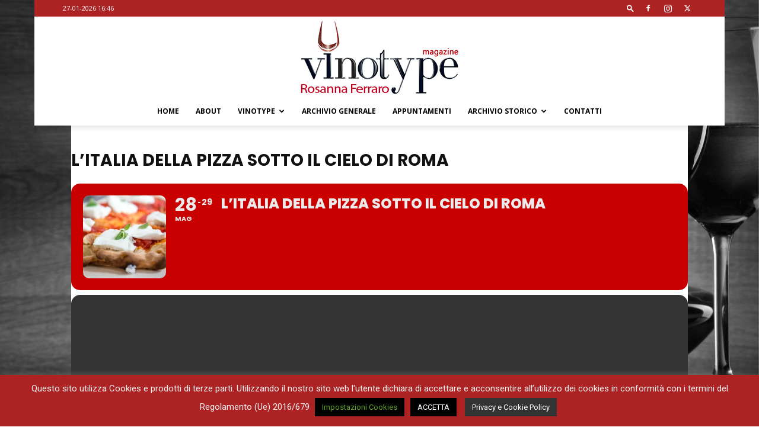

--- FILE ---
content_type: text/html; charset=utf-8
request_url: https://www.google.com/recaptcha/api2/anchor?ar=1&k=6LdRWYUUAAAAACCl0xHeT_U1Lpac5WsgspcO9qRe&co=aHR0cHM6Ly93d3cudmlub3R5cGUuaXQ6NDQz&hl=en&v=N67nZn4AqZkNcbeMu4prBgzg&size=invisible&anchor-ms=20000&execute-ms=30000&cb=sj6yp6kjrqha
body_size: 48797
content:
<!DOCTYPE HTML><html dir="ltr" lang="en"><head><meta http-equiv="Content-Type" content="text/html; charset=UTF-8">
<meta http-equiv="X-UA-Compatible" content="IE=edge">
<title>reCAPTCHA</title>
<style type="text/css">
/* cyrillic-ext */
@font-face {
  font-family: 'Roboto';
  font-style: normal;
  font-weight: 400;
  font-stretch: 100%;
  src: url(//fonts.gstatic.com/s/roboto/v48/KFO7CnqEu92Fr1ME7kSn66aGLdTylUAMa3GUBHMdazTgWw.woff2) format('woff2');
  unicode-range: U+0460-052F, U+1C80-1C8A, U+20B4, U+2DE0-2DFF, U+A640-A69F, U+FE2E-FE2F;
}
/* cyrillic */
@font-face {
  font-family: 'Roboto';
  font-style: normal;
  font-weight: 400;
  font-stretch: 100%;
  src: url(//fonts.gstatic.com/s/roboto/v48/KFO7CnqEu92Fr1ME7kSn66aGLdTylUAMa3iUBHMdazTgWw.woff2) format('woff2');
  unicode-range: U+0301, U+0400-045F, U+0490-0491, U+04B0-04B1, U+2116;
}
/* greek-ext */
@font-face {
  font-family: 'Roboto';
  font-style: normal;
  font-weight: 400;
  font-stretch: 100%;
  src: url(//fonts.gstatic.com/s/roboto/v48/KFO7CnqEu92Fr1ME7kSn66aGLdTylUAMa3CUBHMdazTgWw.woff2) format('woff2');
  unicode-range: U+1F00-1FFF;
}
/* greek */
@font-face {
  font-family: 'Roboto';
  font-style: normal;
  font-weight: 400;
  font-stretch: 100%;
  src: url(//fonts.gstatic.com/s/roboto/v48/KFO7CnqEu92Fr1ME7kSn66aGLdTylUAMa3-UBHMdazTgWw.woff2) format('woff2');
  unicode-range: U+0370-0377, U+037A-037F, U+0384-038A, U+038C, U+038E-03A1, U+03A3-03FF;
}
/* math */
@font-face {
  font-family: 'Roboto';
  font-style: normal;
  font-weight: 400;
  font-stretch: 100%;
  src: url(//fonts.gstatic.com/s/roboto/v48/KFO7CnqEu92Fr1ME7kSn66aGLdTylUAMawCUBHMdazTgWw.woff2) format('woff2');
  unicode-range: U+0302-0303, U+0305, U+0307-0308, U+0310, U+0312, U+0315, U+031A, U+0326-0327, U+032C, U+032F-0330, U+0332-0333, U+0338, U+033A, U+0346, U+034D, U+0391-03A1, U+03A3-03A9, U+03B1-03C9, U+03D1, U+03D5-03D6, U+03F0-03F1, U+03F4-03F5, U+2016-2017, U+2034-2038, U+203C, U+2040, U+2043, U+2047, U+2050, U+2057, U+205F, U+2070-2071, U+2074-208E, U+2090-209C, U+20D0-20DC, U+20E1, U+20E5-20EF, U+2100-2112, U+2114-2115, U+2117-2121, U+2123-214F, U+2190, U+2192, U+2194-21AE, U+21B0-21E5, U+21F1-21F2, U+21F4-2211, U+2213-2214, U+2216-22FF, U+2308-230B, U+2310, U+2319, U+231C-2321, U+2336-237A, U+237C, U+2395, U+239B-23B7, U+23D0, U+23DC-23E1, U+2474-2475, U+25AF, U+25B3, U+25B7, U+25BD, U+25C1, U+25CA, U+25CC, U+25FB, U+266D-266F, U+27C0-27FF, U+2900-2AFF, U+2B0E-2B11, U+2B30-2B4C, U+2BFE, U+3030, U+FF5B, U+FF5D, U+1D400-1D7FF, U+1EE00-1EEFF;
}
/* symbols */
@font-face {
  font-family: 'Roboto';
  font-style: normal;
  font-weight: 400;
  font-stretch: 100%;
  src: url(//fonts.gstatic.com/s/roboto/v48/KFO7CnqEu92Fr1ME7kSn66aGLdTylUAMaxKUBHMdazTgWw.woff2) format('woff2');
  unicode-range: U+0001-000C, U+000E-001F, U+007F-009F, U+20DD-20E0, U+20E2-20E4, U+2150-218F, U+2190, U+2192, U+2194-2199, U+21AF, U+21E6-21F0, U+21F3, U+2218-2219, U+2299, U+22C4-22C6, U+2300-243F, U+2440-244A, U+2460-24FF, U+25A0-27BF, U+2800-28FF, U+2921-2922, U+2981, U+29BF, U+29EB, U+2B00-2BFF, U+4DC0-4DFF, U+FFF9-FFFB, U+10140-1018E, U+10190-1019C, U+101A0, U+101D0-101FD, U+102E0-102FB, U+10E60-10E7E, U+1D2C0-1D2D3, U+1D2E0-1D37F, U+1F000-1F0FF, U+1F100-1F1AD, U+1F1E6-1F1FF, U+1F30D-1F30F, U+1F315, U+1F31C, U+1F31E, U+1F320-1F32C, U+1F336, U+1F378, U+1F37D, U+1F382, U+1F393-1F39F, U+1F3A7-1F3A8, U+1F3AC-1F3AF, U+1F3C2, U+1F3C4-1F3C6, U+1F3CA-1F3CE, U+1F3D4-1F3E0, U+1F3ED, U+1F3F1-1F3F3, U+1F3F5-1F3F7, U+1F408, U+1F415, U+1F41F, U+1F426, U+1F43F, U+1F441-1F442, U+1F444, U+1F446-1F449, U+1F44C-1F44E, U+1F453, U+1F46A, U+1F47D, U+1F4A3, U+1F4B0, U+1F4B3, U+1F4B9, U+1F4BB, U+1F4BF, U+1F4C8-1F4CB, U+1F4D6, U+1F4DA, U+1F4DF, U+1F4E3-1F4E6, U+1F4EA-1F4ED, U+1F4F7, U+1F4F9-1F4FB, U+1F4FD-1F4FE, U+1F503, U+1F507-1F50B, U+1F50D, U+1F512-1F513, U+1F53E-1F54A, U+1F54F-1F5FA, U+1F610, U+1F650-1F67F, U+1F687, U+1F68D, U+1F691, U+1F694, U+1F698, U+1F6AD, U+1F6B2, U+1F6B9-1F6BA, U+1F6BC, U+1F6C6-1F6CF, U+1F6D3-1F6D7, U+1F6E0-1F6EA, U+1F6F0-1F6F3, U+1F6F7-1F6FC, U+1F700-1F7FF, U+1F800-1F80B, U+1F810-1F847, U+1F850-1F859, U+1F860-1F887, U+1F890-1F8AD, U+1F8B0-1F8BB, U+1F8C0-1F8C1, U+1F900-1F90B, U+1F93B, U+1F946, U+1F984, U+1F996, U+1F9E9, U+1FA00-1FA6F, U+1FA70-1FA7C, U+1FA80-1FA89, U+1FA8F-1FAC6, U+1FACE-1FADC, U+1FADF-1FAE9, U+1FAF0-1FAF8, U+1FB00-1FBFF;
}
/* vietnamese */
@font-face {
  font-family: 'Roboto';
  font-style: normal;
  font-weight: 400;
  font-stretch: 100%;
  src: url(//fonts.gstatic.com/s/roboto/v48/KFO7CnqEu92Fr1ME7kSn66aGLdTylUAMa3OUBHMdazTgWw.woff2) format('woff2');
  unicode-range: U+0102-0103, U+0110-0111, U+0128-0129, U+0168-0169, U+01A0-01A1, U+01AF-01B0, U+0300-0301, U+0303-0304, U+0308-0309, U+0323, U+0329, U+1EA0-1EF9, U+20AB;
}
/* latin-ext */
@font-face {
  font-family: 'Roboto';
  font-style: normal;
  font-weight: 400;
  font-stretch: 100%;
  src: url(//fonts.gstatic.com/s/roboto/v48/KFO7CnqEu92Fr1ME7kSn66aGLdTylUAMa3KUBHMdazTgWw.woff2) format('woff2');
  unicode-range: U+0100-02BA, U+02BD-02C5, U+02C7-02CC, U+02CE-02D7, U+02DD-02FF, U+0304, U+0308, U+0329, U+1D00-1DBF, U+1E00-1E9F, U+1EF2-1EFF, U+2020, U+20A0-20AB, U+20AD-20C0, U+2113, U+2C60-2C7F, U+A720-A7FF;
}
/* latin */
@font-face {
  font-family: 'Roboto';
  font-style: normal;
  font-weight: 400;
  font-stretch: 100%;
  src: url(//fonts.gstatic.com/s/roboto/v48/KFO7CnqEu92Fr1ME7kSn66aGLdTylUAMa3yUBHMdazQ.woff2) format('woff2');
  unicode-range: U+0000-00FF, U+0131, U+0152-0153, U+02BB-02BC, U+02C6, U+02DA, U+02DC, U+0304, U+0308, U+0329, U+2000-206F, U+20AC, U+2122, U+2191, U+2193, U+2212, U+2215, U+FEFF, U+FFFD;
}
/* cyrillic-ext */
@font-face {
  font-family: 'Roboto';
  font-style: normal;
  font-weight: 500;
  font-stretch: 100%;
  src: url(//fonts.gstatic.com/s/roboto/v48/KFO7CnqEu92Fr1ME7kSn66aGLdTylUAMa3GUBHMdazTgWw.woff2) format('woff2');
  unicode-range: U+0460-052F, U+1C80-1C8A, U+20B4, U+2DE0-2DFF, U+A640-A69F, U+FE2E-FE2F;
}
/* cyrillic */
@font-face {
  font-family: 'Roboto';
  font-style: normal;
  font-weight: 500;
  font-stretch: 100%;
  src: url(//fonts.gstatic.com/s/roboto/v48/KFO7CnqEu92Fr1ME7kSn66aGLdTylUAMa3iUBHMdazTgWw.woff2) format('woff2');
  unicode-range: U+0301, U+0400-045F, U+0490-0491, U+04B0-04B1, U+2116;
}
/* greek-ext */
@font-face {
  font-family: 'Roboto';
  font-style: normal;
  font-weight: 500;
  font-stretch: 100%;
  src: url(//fonts.gstatic.com/s/roboto/v48/KFO7CnqEu92Fr1ME7kSn66aGLdTylUAMa3CUBHMdazTgWw.woff2) format('woff2');
  unicode-range: U+1F00-1FFF;
}
/* greek */
@font-face {
  font-family: 'Roboto';
  font-style: normal;
  font-weight: 500;
  font-stretch: 100%;
  src: url(//fonts.gstatic.com/s/roboto/v48/KFO7CnqEu92Fr1ME7kSn66aGLdTylUAMa3-UBHMdazTgWw.woff2) format('woff2');
  unicode-range: U+0370-0377, U+037A-037F, U+0384-038A, U+038C, U+038E-03A1, U+03A3-03FF;
}
/* math */
@font-face {
  font-family: 'Roboto';
  font-style: normal;
  font-weight: 500;
  font-stretch: 100%;
  src: url(//fonts.gstatic.com/s/roboto/v48/KFO7CnqEu92Fr1ME7kSn66aGLdTylUAMawCUBHMdazTgWw.woff2) format('woff2');
  unicode-range: U+0302-0303, U+0305, U+0307-0308, U+0310, U+0312, U+0315, U+031A, U+0326-0327, U+032C, U+032F-0330, U+0332-0333, U+0338, U+033A, U+0346, U+034D, U+0391-03A1, U+03A3-03A9, U+03B1-03C9, U+03D1, U+03D5-03D6, U+03F0-03F1, U+03F4-03F5, U+2016-2017, U+2034-2038, U+203C, U+2040, U+2043, U+2047, U+2050, U+2057, U+205F, U+2070-2071, U+2074-208E, U+2090-209C, U+20D0-20DC, U+20E1, U+20E5-20EF, U+2100-2112, U+2114-2115, U+2117-2121, U+2123-214F, U+2190, U+2192, U+2194-21AE, U+21B0-21E5, U+21F1-21F2, U+21F4-2211, U+2213-2214, U+2216-22FF, U+2308-230B, U+2310, U+2319, U+231C-2321, U+2336-237A, U+237C, U+2395, U+239B-23B7, U+23D0, U+23DC-23E1, U+2474-2475, U+25AF, U+25B3, U+25B7, U+25BD, U+25C1, U+25CA, U+25CC, U+25FB, U+266D-266F, U+27C0-27FF, U+2900-2AFF, U+2B0E-2B11, U+2B30-2B4C, U+2BFE, U+3030, U+FF5B, U+FF5D, U+1D400-1D7FF, U+1EE00-1EEFF;
}
/* symbols */
@font-face {
  font-family: 'Roboto';
  font-style: normal;
  font-weight: 500;
  font-stretch: 100%;
  src: url(//fonts.gstatic.com/s/roboto/v48/KFO7CnqEu92Fr1ME7kSn66aGLdTylUAMaxKUBHMdazTgWw.woff2) format('woff2');
  unicode-range: U+0001-000C, U+000E-001F, U+007F-009F, U+20DD-20E0, U+20E2-20E4, U+2150-218F, U+2190, U+2192, U+2194-2199, U+21AF, U+21E6-21F0, U+21F3, U+2218-2219, U+2299, U+22C4-22C6, U+2300-243F, U+2440-244A, U+2460-24FF, U+25A0-27BF, U+2800-28FF, U+2921-2922, U+2981, U+29BF, U+29EB, U+2B00-2BFF, U+4DC0-4DFF, U+FFF9-FFFB, U+10140-1018E, U+10190-1019C, U+101A0, U+101D0-101FD, U+102E0-102FB, U+10E60-10E7E, U+1D2C0-1D2D3, U+1D2E0-1D37F, U+1F000-1F0FF, U+1F100-1F1AD, U+1F1E6-1F1FF, U+1F30D-1F30F, U+1F315, U+1F31C, U+1F31E, U+1F320-1F32C, U+1F336, U+1F378, U+1F37D, U+1F382, U+1F393-1F39F, U+1F3A7-1F3A8, U+1F3AC-1F3AF, U+1F3C2, U+1F3C4-1F3C6, U+1F3CA-1F3CE, U+1F3D4-1F3E0, U+1F3ED, U+1F3F1-1F3F3, U+1F3F5-1F3F7, U+1F408, U+1F415, U+1F41F, U+1F426, U+1F43F, U+1F441-1F442, U+1F444, U+1F446-1F449, U+1F44C-1F44E, U+1F453, U+1F46A, U+1F47D, U+1F4A3, U+1F4B0, U+1F4B3, U+1F4B9, U+1F4BB, U+1F4BF, U+1F4C8-1F4CB, U+1F4D6, U+1F4DA, U+1F4DF, U+1F4E3-1F4E6, U+1F4EA-1F4ED, U+1F4F7, U+1F4F9-1F4FB, U+1F4FD-1F4FE, U+1F503, U+1F507-1F50B, U+1F50D, U+1F512-1F513, U+1F53E-1F54A, U+1F54F-1F5FA, U+1F610, U+1F650-1F67F, U+1F687, U+1F68D, U+1F691, U+1F694, U+1F698, U+1F6AD, U+1F6B2, U+1F6B9-1F6BA, U+1F6BC, U+1F6C6-1F6CF, U+1F6D3-1F6D7, U+1F6E0-1F6EA, U+1F6F0-1F6F3, U+1F6F7-1F6FC, U+1F700-1F7FF, U+1F800-1F80B, U+1F810-1F847, U+1F850-1F859, U+1F860-1F887, U+1F890-1F8AD, U+1F8B0-1F8BB, U+1F8C0-1F8C1, U+1F900-1F90B, U+1F93B, U+1F946, U+1F984, U+1F996, U+1F9E9, U+1FA00-1FA6F, U+1FA70-1FA7C, U+1FA80-1FA89, U+1FA8F-1FAC6, U+1FACE-1FADC, U+1FADF-1FAE9, U+1FAF0-1FAF8, U+1FB00-1FBFF;
}
/* vietnamese */
@font-face {
  font-family: 'Roboto';
  font-style: normal;
  font-weight: 500;
  font-stretch: 100%;
  src: url(//fonts.gstatic.com/s/roboto/v48/KFO7CnqEu92Fr1ME7kSn66aGLdTylUAMa3OUBHMdazTgWw.woff2) format('woff2');
  unicode-range: U+0102-0103, U+0110-0111, U+0128-0129, U+0168-0169, U+01A0-01A1, U+01AF-01B0, U+0300-0301, U+0303-0304, U+0308-0309, U+0323, U+0329, U+1EA0-1EF9, U+20AB;
}
/* latin-ext */
@font-face {
  font-family: 'Roboto';
  font-style: normal;
  font-weight: 500;
  font-stretch: 100%;
  src: url(//fonts.gstatic.com/s/roboto/v48/KFO7CnqEu92Fr1ME7kSn66aGLdTylUAMa3KUBHMdazTgWw.woff2) format('woff2');
  unicode-range: U+0100-02BA, U+02BD-02C5, U+02C7-02CC, U+02CE-02D7, U+02DD-02FF, U+0304, U+0308, U+0329, U+1D00-1DBF, U+1E00-1E9F, U+1EF2-1EFF, U+2020, U+20A0-20AB, U+20AD-20C0, U+2113, U+2C60-2C7F, U+A720-A7FF;
}
/* latin */
@font-face {
  font-family: 'Roboto';
  font-style: normal;
  font-weight: 500;
  font-stretch: 100%;
  src: url(//fonts.gstatic.com/s/roboto/v48/KFO7CnqEu92Fr1ME7kSn66aGLdTylUAMa3yUBHMdazQ.woff2) format('woff2');
  unicode-range: U+0000-00FF, U+0131, U+0152-0153, U+02BB-02BC, U+02C6, U+02DA, U+02DC, U+0304, U+0308, U+0329, U+2000-206F, U+20AC, U+2122, U+2191, U+2193, U+2212, U+2215, U+FEFF, U+FFFD;
}
/* cyrillic-ext */
@font-face {
  font-family: 'Roboto';
  font-style: normal;
  font-weight: 900;
  font-stretch: 100%;
  src: url(//fonts.gstatic.com/s/roboto/v48/KFO7CnqEu92Fr1ME7kSn66aGLdTylUAMa3GUBHMdazTgWw.woff2) format('woff2');
  unicode-range: U+0460-052F, U+1C80-1C8A, U+20B4, U+2DE0-2DFF, U+A640-A69F, U+FE2E-FE2F;
}
/* cyrillic */
@font-face {
  font-family: 'Roboto';
  font-style: normal;
  font-weight: 900;
  font-stretch: 100%;
  src: url(//fonts.gstatic.com/s/roboto/v48/KFO7CnqEu92Fr1ME7kSn66aGLdTylUAMa3iUBHMdazTgWw.woff2) format('woff2');
  unicode-range: U+0301, U+0400-045F, U+0490-0491, U+04B0-04B1, U+2116;
}
/* greek-ext */
@font-face {
  font-family: 'Roboto';
  font-style: normal;
  font-weight: 900;
  font-stretch: 100%;
  src: url(//fonts.gstatic.com/s/roboto/v48/KFO7CnqEu92Fr1ME7kSn66aGLdTylUAMa3CUBHMdazTgWw.woff2) format('woff2');
  unicode-range: U+1F00-1FFF;
}
/* greek */
@font-face {
  font-family: 'Roboto';
  font-style: normal;
  font-weight: 900;
  font-stretch: 100%;
  src: url(//fonts.gstatic.com/s/roboto/v48/KFO7CnqEu92Fr1ME7kSn66aGLdTylUAMa3-UBHMdazTgWw.woff2) format('woff2');
  unicode-range: U+0370-0377, U+037A-037F, U+0384-038A, U+038C, U+038E-03A1, U+03A3-03FF;
}
/* math */
@font-face {
  font-family: 'Roboto';
  font-style: normal;
  font-weight: 900;
  font-stretch: 100%;
  src: url(//fonts.gstatic.com/s/roboto/v48/KFO7CnqEu92Fr1ME7kSn66aGLdTylUAMawCUBHMdazTgWw.woff2) format('woff2');
  unicode-range: U+0302-0303, U+0305, U+0307-0308, U+0310, U+0312, U+0315, U+031A, U+0326-0327, U+032C, U+032F-0330, U+0332-0333, U+0338, U+033A, U+0346, U+034D, U+0391-03A1, U+03A3-03A9, U+03B1-03C9, U+03D1, U+03D5-03D6, U+03F0-03F1, U+03F4-03F5, U+2016-2017, U+2034-2038, U+203C, U+2040, U+2043, U+2047, U+2050, U+2057, U+205F, U+2070-2071, U+2074-208E, U+2090-209C, U+20D0-20DC, U+20E1, U+20E5-20EF, U+2100-2112, U+2114-2115, U+2117-2121, U+2123-214F, U+2190, U+2192, U+2194-21AE, U+21B0-21E5, U+21F1-21F2, U+21F4-2211, U+2213-2214, U+2216-22FF, U+2308-230B, U+2310, U+2319, U+231C-2321, U+2336-237A, U+237C, U+2395, U+239B-23B7, U+23D0, U+23DC-23E1, U+2474-2475, U+25AF, U+25B3, U+25B7, U+25BD, U+25C1, U+25CA, U+25CC, U+25FB, U+266D-266F, U+27C0-27FF, U+2900-2AFF, U+2B0E-2B11, U+2B30-2B4C, U+2BFE, U+3030, U+FF5B, U+FF5D, U+1D400-1D7FF, U+1EE00-1EEFF;
}
/* symbols */
@font-face {
  font-family: 'Roboto';
  font-style: normal;
  font-weight: 900;
  font-stretch: 100%;
  src: url(//fonts.gstatic.com/s/roboto/v48/KFO7CnqEu92Fr1ME7kSn66aGLdTylUAMaxKUBHMdazTgWw.woff2) format('woff2');
  unicode-range: U+0001-000C, U+000E-001F, U+007F-009F, U+20DD-20E0, U+20E2-20E4, U+2150-218F, U+2190, U+2192, U+2194-2199, U+21AF, U+21E6-21F0, U+21F3, U+2218-2219, U+2299, U+22C4-22C6, U+2300-243F, U+2440-244A, U+2460-24FF, U+25A0-27BF, U+2800-28FF, U+2921-2922, U+2981, U+29BF, U+29EB, U+2B00-2BFF, U+4DC0-4DFF, U+FFF9-FFFB, U+10140-1018E, U+10190-1019C, U+101A0, U+101D0-101FD, U+102E0-102FB, U+10E60-10E7E, U+1D2C0-1D2D3, U+1D2E0-1D37F, U+1F000-1F0FF, U+1F100-1F1AD, U+1F1E6-1F1FF, U+1F30D-1F30F, U+1F315, U+1F31C, U+1F31E, U+1F320-1F32C, U+1F336, U+1F378, U+1F37D, U+1F382, U+1F393-1F39F, U+1F3A7-1F3A8, U+1F3AC-1F3AF, U+1F3C2, U+1F3C4-1F3C6, U+1F3CA-1F3CE, U+1F3D4-1F3E0, U+1F3ED, U+1F3F1-1F3F3, U+1F3F5-1F3F7, U+1F408, U+1F415, U+1F41F, U+1F426, U+1F43F, U+1F441-1F442, U+1F444, U+1F446-1F449, U+1F44C-1F44E, U+1F453, U+1F46A, U+1F47D, U+1F4A3, U+1F4B0, U+1F4B3, U+1F4B9, U+1F4BB, U+1F4BF, U+1F4C8-1F4CB, U+1F4D6, U+1F4DA, U+1F4DF, U+1F4E3-1F4E6, U+1F4EA-1F4ED, U+1F4F7, U+1F4F9-1F4FB, U+1F4FD-1F4FE, U+1F503, U+1F507-1F50B, U+1F50D, U+1F512-1F513, U+1F53E-1F54A, U+1F54F-1F5FA, U+1F610, U+1F650-1F67F, U+1F687, U+1F68D, U+1F691, U+1F694, U+1F698, U+1F6AD, U+1F6B2, U+1F6B9-1F6BA, U+1F6BC, U+1F6C6-1F6CF, U+1F6D3-1F6D7, U+1F6E0-1F6EA, U+1F6F0-1F6F3, U+1F6F7-1F6FC, U+1F700-1F7FF, U+1F800-1F80B, U+1F810-1F847, U+1F850-1F859, U+1F860-1F887, U+1F890-1F8AD, U+1F8B0-1F8BB, U+1F8C0-1F8C1, U+1F900-1F90B, U+1F93B, U+1F946, U+1F984, U+1F996, U+1F9E9, U+1FA00-1FA6F, U+1FA70-1FA7C, U+1FA80-1FA89, U+1FA8F-1FAC6, U+1FACE-1FADC, U+1FADF-1FAE9, U+1FAF0-1FAF8, U+1FB00-1FBFF;
}
/* vietnamese */
@font-face {
  font-family: 'Roboto';
  font-style: normal;
  font-weight: 900;
  font-stretch: 100%;
  src: url(//fonts.gstatic.com/s/roboto/v48/KFO7CnqEu92Fr1ME7kSn66aGLdTylUAMa3OUBHMdazTgWw.woff2) format('woff2');
  unicode-range: U+0102-0103, U+0110-0111, U+0128-0129, U+0168-0169, U+01A0-01A1, U+01AF-01B0, U+0300-0301, U+0303-0304, U+0308-0309, U+0323, U+0329, U+1EA0-1EF9, U+20AB;
}
/* latin-ext */
@font-face {
  font-family: 'Roboto';
  font-style: normal;
  font-weight: 900;
  font-stretch: 100%;
  src: url(//fonts.gstatic.com/s/roboto/v48/KFO7CnqEu92Fr1ME7kSn66aGLdTylUAMa3KUBHMdazTgWw.woff2) format('woff2');
  unicode-range: U+0100-02BA, U+02BD-02C5, U+02C7-02CC, U+02CE-02D7, U+02DD-02FF, U+0304, U+0308, U+0329, U+1D00-1DBF, U+1E00-1E9F, U+1EF2-1EFF, U+2020, U+20A0-20AB, U+20AD-20C0, U+2113, U+2C60-2C7F, U+A720-A7FF;
}
/* latin */
@font-face {
  font-family: 'Roboto';
  font-style: normal;
  font-weight: 900;
  font-stretch: 100%;
  src: url(//fonts.gstatic.com/s/roboto/v48/KFO7CnqEu92Fr1ME7kSn66aGLdTylUAMa3yUBHMdazQ.woff2) format('woff2');
  unicode-range: U+0000-00FF, U+0131, U+0152-0153, U+02BB-02BC, U+02C6, U+02DA, U+02DC, U+0304, U+0308, U+0329, U+2000-206F, U+20AC, U+2122, U+2191, U+2193, U+2212, U+2215, U+FEFF, U+FFFD;
}

</style>
<link rel="stylesheet" type="text/css" href="https://www.gstatic.com/recaptcha/releases/N67nZn4AqZkNcbeMu4prBgzg/styles__ltr.css">
<script nonce="3LGU8toEpl74jDsjSD9e4Q" type="text/javascript">window['__recaptcha_api'] = 'https://www.google.com/recaptcha/api2/';</script>
<script type="text/javascript" src="https://www.gstatic.com/recaptcha/releases/N67nZn4AqZkNcbeMu4prBgzg/recaptcha__en.js" nonce="3LGU8toEpl74jDsjSD9e4Q">
      
    </script></head>
<body><div id="rc-anchor-alert" class="rc-anchor-alert"></div>
<input type="hidden" id="recaptcha-token" value="[base64]">
<script type="text/javascript" nonce="3LGU8toEpl74jDsjSD9e4Q">
      recaptcha.anchor.Main.init("[\x22ainput\x22,[\x22bgdata\x22,\x22\x22,\[base64]/[base64]/[base64]/ZyhXLGgpOnEoW04sMjEsbF0sVywwKSxoKSxmYWxzZSxmYWxzZSl9Y2F0Y2goayl7RygzNTgsVyk/[base64]/[base64]/[base64]/[base64]/[base64]/[base64]/[base64]/bmV3IEJbT10oRFswXSk6dz09Mj9uZXcgQltPXShEWzBdLERbMV0pOnc9PTM/bmV3IEJbT10oRFswXSxEWzFdLERbMl0pOnc9PTQ/[base64]/[base64]/[base64]/[base64]/[base64]\\u003d\x22,\[base64]\x22,\[base64]/CpMKVw6khwo3Dn8Ozw4TCrgtYJsKOwqbDgMKhw4IkQ8Odw4PClcO5wp49AMOfHDzCp3EGwrzCt8OlCFvDqxpYw7x/cA5ceWnCisOETA43w5dmwrgmcDBiTlU6w6HDrsKcwrF+wrI5IloRYcKsKSxsPcKewo3CkcKpfcOmYcO6w5zCkMK1KMO7JsK+w4MZwo4gwo7CjsK5w7oxwql0w4DDlcKXF8KfScK/SSjDhMKtw4QxBHzChsOQEHnDsSbDpVTCp2wBUxvCtwTDvFNNKnBnV8OMV8Ovw5J4GnvCuwtOCcKifhtwwrsXw5PDtMK4IsKYwojCssKPw7B8w7hKMMK2N2/DvsOSUcO3w6PDkQnChcOIwr0iCsOWPirCgsOkCnhwMMOWw7rCiSbDucOEFGQYwofDqlPCj8OIwqzDgMO1YQbDhsKHwqDCrE/CqkIMw4HDi8K3wqoaw6kKwrzCgMKZwqbDvXrDmsKNwonDoHJlwrhBw5U1w4nDhMKBXsKRw7MqPMOcdMKkTB/[base64]/ChcOrFHwOw7U0UxBOQsKuwqbCqFRzPcO4w6jCvMKrwp/DpgXChsOPw4HDhMOxV8OywpXDisOHKsKOwr/DlcOjw5AgbcOxwrwpw5TCkDx+woocw4stwo4hSDHCiSNbw4oqcMOPVcOBY8KFw41ODcKMYcK7w5rCg8Oif8Kdw6XChiopfhrCgmnDixDDlsOCwrR8woIFwqAJEsKxwoZiw7JHOGTCsMOUw6bCjcOxwp/[base64]/DgBLChwthwqLDk8KabcO5w4Iow6vDmMKpL0IYL8O7w57CgsKPV8O5QhTDs28YQcKOw7HCoApjw6t0w6AeYWbDpcOjcAvDimV6UsO9w6VecxvCqgnCl8KPw6/DviXChsKyw6hjworDvSVcLFkRFXpNwpkEw5/CpiLCuSzDj2JewqBKGGQVNTTDm8OoKMOTw6EJUStUYg7DgsKuWUdGQ0w3OMOZTsKody90ewfCq8OLSsKSMkNeXwlXAjMawrTDtgh+CsK5wpfCrzDDngNww50bwoMWA28sw4LCnlDCsXHDmsK/w7Fww5BSUsOTw6s3wpHDocKrHHnDmsOuasKBEcKxw6LDi8Ovw4PCjRvDozMtLR7Cli1QHXrCn8Ocw7I0wpnDu8K3wpbChSoRwqo2GHPDuRcNwp3DpDLDqRB/[base64]/CiMK4acKyI0sbQcKowqhWZ1DDpsK+wp/[base64]/OMKfw6zDtRXDrsOSwrHCo8KIQMKMw6rCtsOAw77Dmi4kJsKrb8OWCC4AYsOJZhzDvxfDp8KuZsKfbMKjwpDCpcKFGgbCv8KTwpPCsRBqw73Cl04Zc8Oyagh6wr7DgSDDhMKqw5bChMOqw4Q3AMO9wpHCm8OsC8OswqkQwpXDpsK/wqTCpcKFOzcYw6NMXHrDhF7CmEvCoBXDnHvDn8Ooax8Nw5XCjHzDtE0DUSHCqcOQC8OTwqnCmMKpHsO8w5fDncOdw71hUmEUZEswSy5gw6PDmcKHwrXDmFA/eh0/[base64]/[base64]/MTLDg8K6RMOSw6PDpH3CuMOBw7DDiWzCnSPCuXfCuTAlwp4Iw4QcbcOkwr8/dlZlwq7DtgbDhcOzScKIGU7DmcKpw5DCqEdbw7oxWcO3wq4Sw5hYPcKhbMO5wpZIO2wHCMOAw7hYcsKDw5TCvcO+F8KzAsOWwo7Ct2AIYQwTw45qXEXDuS3DvWgIw4jDv1h0e8Odw4fDmcKtwp1/[base64]/DmlMwaMOmcMKbMMOZKsKICcKJw7EbwqN/[base64]/[base64]/[base64]/w7NqK1E6w65nL8KMw49ow6cqMMKpLj7Cv8KGw5DDgsOCwq7Dkw5ewpoOIsOow5nDpTbDtsOdIsKpw6NTw698w4tdwqACXGrDv1tYw6cGR8Ovw6gkEsKxZMOFHhUBw7rDpxXCsFLChU3DiGHChzPDh14tdy3CsU/[base64]/DhsKxwqY+w4vDix5IXsKrwrDCjTzDt2pKwoDDjsK8w5vCvcK2w7xabcKkYHQ2DsKYcW4UBEZYwpbDsjVaw7N5w4FLw6bDvSpxwqHCoTYKwrpwwqR/WAHDjsKvwrZlw7hRIj1lw6B9w63ChcK8JlsWC23Ck1TCosKnwoPDpAAhw68cw7zDjDnDmcKQw5HCu3lqw5Jmw5oAb8Kkw7LDmTLDi1YSSHxIwr/CjSbDsgXCmRFVwrfCjWzCmUA/wrMDw6PDo07DpcO4XcK1wrnDq8O5w6IqHGBPw59pa8K9wpXCoHPCscKvw60Mw6XCm8K1w4PChSREwojClClHJMO0OAhmwrbDv8Oiw6/CiwZcY8K+CMOXw5wBCsONLHJfwoogbMKbw5pRw5cmw7TCqB4ww7PDgMO4w4vCkcO0MGwuEcKwXxnDqF3DlQZdw6fCkMKpwqrDrw/DisK6Al3DhcKfwrzCs8O6dgPCvF/Cg3AIwqTDj8KnEcKJQMOYw4JfwpTCn8OmwqIJwqLClMKCw7rCrw3DjlVybsOdwp5UAFDCj8OBw5nCscK3wrfCn2/DssOZw7LCilTDlsOpw7TDpMKmw4svSjVZKcKYwow3wqIhN8K2BTc9b8KqBFjDlsKWLMOLw6LCjz7Cqj1aSENbwovDk2sjAEvDu8K2CXjDo8KYw5opHn/Cr2TDoMOaw7tFw6nDr8OiPFrCgcKFwqQuWcKsw6vDisKTC1wHElLCg2sKw4MJJ8K8FcO/w78XwoUBw6TCn8OKFsKow7tqwpXDj8KFwpk8wpnCjmzDqMOqBFF0wp/CnUMjI8K6ZsOXwrLCrcOgw7/Dr0TCssKDfWc9w4PDnHbCpGfDhFPDtMKlwp84wovCnMK0woJvahBnWMOhUmcRwpPDry1LaRdVH8OwRcOewqvDsgodwp/DshxIw4/DtMOiwq1TwojCtkrCgy3Cr8KxZ8OXGMO/w7x4w6FLwo7DkMKnXFB2KGfCi8KZw71fw5LCrjEow79gFcKfwoXDn8KEMMK0wqvDkcKDw5ANw5paBkptwq0dOAPCq3/Dn8OzOnjCom/DnT1uK8O1wq7DlEQvwo/Dj8KOIUAsw6HDvsOHUcKzARfCjR3CnBgjwrNzXyDDnMO4w4sMTA7Dqh/[base64]/[base64]/Ric4woxpDlMvw41oFXvDhi/Dsjh2w5Ynw6wCwoEpw55dwozCjCxeXsKuw6jDjwk8wrPDljDCjsKge8K6wojDqcKPwrjCjcOnw6/DmkvCjw1/[base64]/[base64]/DkWMuLcKEYDnCtcKhwpZewqUWd8OAwqnCpDTDgcOQK1/[base64]/wq8LL8KRw7LCnlzDuUnDkzDCqMO/wr1VwpjDnMKlwp/DrT5hRsKXwobCiMKFwowYJBnDsMKyw6IfUcO/w5fCjsOSw4/DlcKEw4jCnAzDi8KDwqFdw4pEwoY4EsOZTMOXwpxBMsKSwpbCg8O3w6EfZjUOUR7Dm0rDo0vDog3Csk0NCcKoU8OWG8KwYjdJw7tMOnnCoTXChcO1HMKxw6zCskh3wr1TDMOuF8KUwrp4SMKdTcKeNxN3w5phVQYZCsO1w77DjwzCnW9Ww7DDhsKXZMOHw4HCnC/CvMOsa8O7FzV3E8KJVzlcwroFwqMlw4hrw5M7w4JBOsO6wr8cw4DDn8OVwpwQwqzDuV8Jf8K/V8OlIMKcwoDDm2EoC8K+a8KDfl7CjFnDu3/[base64]/[base64]/Cp0YDw4PDj8K6SMOyOhnDggwTw7Ihwok5ccOoJcOVwrvCncOLwpwhGAZHbHzDqwLDvQfDpMO8w4cFF8K7worDn2YyG1XDjljDoMKyw6TDoBQ7w6/CncO8EMKAIFkIw4bClScjwpNxaMOuwp7CqX/[base64]/CucKSw7Qpw4Mpw5LCicOjw4B+ZGsNaMKhw4EiM8OSwr8ZwptUwo5VDsKmRV7Ci8O5OcK7dMKjIiTCi8OmwrbCs8Oca3hBw5bDsg4hKFrCgEvDiCwPwqzDnzTCkRJxKiLCoANVwo/ChsObw6TDqmgKw4zDssOkw7LCnw8yYsKGwotFwpVsGsOdDwLCtcKxHcKOFHTCvsKgwrQqwqMvDcKGwqPCizMww6nDpcOUMg7CpwEZw5VfwrbDjsOxw4Mmwo/Ck18Sw5wbw4cWT23ChsOlE8OiEcOYDsKveMKbG2VBSgFldHbCgsOIw4DCt3F6w6NhwofDmsOfccOuw43Ch3YUwqdnDHbDnw/[base64]/DoRnDnWfDuTtgTcOZMcOQwqN7woHDolXDpMK6Y8OBw6NfdAkLwpcGwr4tMcKlw5k1ZzEew7DDg1gwa8ORd1rChBlXwp07ci/DgsOSUcKVw5bCk3E0wonCpcKLbzrDglUNw7wcGMKFfsOhW1ovO8Osw67DmMOTJRt2YQliwrDCuy3CvmfDs8O0NBAnHcKpGMO4wo9dHcOrw63CiHDDlg/CgAbCiVtFwohqd35xw6LCrcKQUx3DocOdwrbCv3FAwq4nw4jDpwzCosKSK8Kuwq3Dm8KHw6PCkX3DvcK3wr5tKkvDksKCwq7DlQhIw5hzEUDCmXhHe8OWw7XDj0VFwrp0JUnDhcKIW1lUcVE9w5XCvsOPW33DozMhwo4hw7/[base64]/Cmj1BwrgHwrUsJFvCgcO3w4/DgMONacKBOzPCgcKLfxAWwoclQCbCjDHCl3BOCsOGbXLDlHDChcKXwqvCtMKRWmgdwpbCrMKqwpI0wr0qw6vDpUvCvsKEw6s6w5Bzw7VCwqBcBsKoCRPDsMOTwpbDmMO7Z8Kaw67CpXwXKMOHbDXDj2V/RcKpe8Okwrx4YnNJwqsvwpjCn8OIa1PDl8KSGcOSAsO6w5rCo311BMOowrJGGi7CsWLCn23Dq8KlwosJIT/Dp8O9wqrDuDESdMOyw4HCjcK5TjbClsOtwrBnR3Qgw6ZLw7fDj8ObbsOqw5LCvcKBw6U0w4pZwoMyw4LDq8Kpa8OcMULCq8KiWhUaM2nCnilpcT/DsMK1RsOrwow8w41dw75Yw6HCjsOKwodKw7DCuMKkw7x6w43DksOcw4EBHsOXJ8ONfcOHCTxxVinCssOlcMKKw43Dm8KiwrfCl04wwoHCnyILElfCtF/DonzCgsOGRDzCgMK4Fy87wqTClsKKwocySsK0w7Jzw6EswqRrDyZoRcKUwppvwpzCrF/DrcK6OS7ClW7DscKZwrgWeGpCbFnCrcO9WMKyPMK4CMOgw7BGw6LDnMOPLMOWwoZNHMOKA0DDoxF8wo/CnsO3w7wLw6TCgcKnwpwPZMKgQsKeCcOkVMOuHSXDowNGwqB/wqTDk39JwrbCq8KHwpjDnT00f8Obw7EjSmMJw5l+w41UA8KhSsKQw4rCqwhqWMK4KUjCsDYtw71obX/CgcKFw64Hw7TCisKfLQQCwpZ/Kit5wq8BDcOuwpE0KcOUwpjDtlgzwqXCs8Kmw6shJCt/HsKaThNrw4JLNMKsworCmMKuw7ZJwo/Cg24zwpMUwrcKazZXY8OqU1LCvg7CssO3woYJw7lew4AAJnpnR8KCLh7CsMO9WcOxY2FxQXHDsmRHwpvDrXlEPsKnw7VJwpoQw6gcwox0eWlEIcO8UcKjw6Rdwr1xw5rDqcKzQMKbwq4dDzwfFcKHwolHVVEkTDYBwr7Dv8OAD8KwM8OkKhLCin/[base64]/CpcOgwpoHwrnCmjZTwrzDocKjw5VSwpFMOcKZBcOow7TDiUBKGS9mwpjDqsK4wpnCqUDDuk7DsQfCuGDCnRnDgVIewqMNQTfChsKHw53CusO+wpphPG7CuMKyw6rDlkt5H8KKw5PCnz1zwrNvJUkswpx6IWvDinYWw7UODAx8wp/CuXcywqxmLsKxcwLDjn3CgMOzw7DDlsKEVcKKwpQ6wp/CkMKVwqh+ccOzwrDCjcKMG8KtSBLDkcOQXjDDmVd5DMKNwp3CgMOiYsKnUMKxwp/Cq3rDpyzDiBTDuQHChsOANRMTw4dGw7fDuMKwC3fDpmPCsSsqw7nCmMK7HsK/wr01w5N8wrDCm8O+E8OMIEfCnsKww43DmybCnV/CqsKJw5N9WcKfUF0EaMKCNsKALsKvGGAbMcK0wrYRFGvCqsKEYsOkw5QNwoASaldMw4FAwrTDrMK+a8KAwr86w6zDscKFwrzDk0sGZcOzwpnDkWLDlsOfw6AQwpgtwrnCksOTw4HCrhJnw4hLwoddwoDCjDfDnlpiaGFXNcKSwqQEe8Ovwq/Dmk3Dv8Osw4plWsK4SV/CscKFEBwVcEUCwo57wr1hQFjCp8OKdk/[base64]/QGVvw51nwrxCwo0sw5gIasOOA8ODwoFQwoMqHFvDjkd7AcOawqvCtjZzwpgywpHDkcO+B8O4H8OfLHklw4sXwrXChcOKXsKXN2pxLsO/[base64]/w7vCtAzCu8OxwqPDq3DCrDQEUWDDqissDMKfwr3CryjDrcOCNCDCullvE1ZCdMKTQG/CmMOFwoplwooVwrtZGMKgw6bDocO2wp/[base64]/[base64]/DuWEZChksNsO7DSTCs8KMw7UjQzxnNw/DuMKrAcKHEsKtwrPDk8O7XGvDpGDDgD0Ew7fDlsOyI2TClwQtS0TDrQoBw6kMEcOGGBfDshnCuMK6UWpzOV/CmkIgw7gRXHsFwpMfwpUYbAzDgcKqwrDCi1Q8c8KFG8KWSMKre2seL8KBG8Kiwp4sw6rCgTxUNj/DkBAiMcKCD1Z+Byx8H2cnOg7DvWvDlXDCkCoawqcsw4BmX8K2LA4zIMK9wq7Co8Orw73Ci3pOw5QTbMKxWcOyE2PCug8Cw5dyEjHDlELCscKpw7rDmVIqEmPDu2taYsOAw61fNTw7ZEluYFtlCHfCh0TCgMKPIhPDjlHDiTjCvl3Do0rDviTDvj/[base64]/Du8KTw7fDqB0vLcKlw7nDq8KyKMOUw7o8w7/[base64]/DhcO7FgdAwqDCj8OHw7c3SE5KNMK5wrBnDcO3w5oxw6jCvMKgQmBewqLDpRcQw6DChAIQwqYaw4ZObG/DtsO+w7nCsMKSVAvCqkfCncKTIsOuwqI9RmPDrXHDvG4vFMO8w6VWWcKQEyrDglLDuj9Mwql/IxvCl8K0w7Y7w7jDrgfCij8uJAN4asOUWigkw6trM8OTw6hjwoJcTRUyw5ozw7TDgMOaFcO9w7HCngnDpUIEZnrDo8KICBhAw7PCnR/[base64]/[base64]/wq8fCcKrw44YL2UDIRvDhRB2wpDCssK0w7HCpnl1w5A/ZBbCuMKNB1d3wrnCjsKTTABpFmPCscOsw4Emw6fDlsKKF101wrdHdMODTsK4eCjDggYywq92w5jDpcKgOcO6SzcZw67CiElQw6PDusOcwr/Cv3sFfgrCksKAw4N4SlQVIMKpNgtyw5pTwr49QX3Dq8OlD8OXwpt3w6d0wrEmw7Fkwrovw6XCn0fCnEMOBsOMCTtnacOGJ8OiUi3ChypSc3F6ZiY1VcOtw452w7BZwq/DusKnfMK9AMODwpnCt8OHLBfDhcK/wqHClzNgwqxAw5nCmcKGNMKWU8OSGwhEwos0ZsOgE3IfwpPDtx3Dr3xMwpxbGD3Dv8KYPU5BDBrDncONw4UEMcKSwo7CgcOVw4LCkDUucFjCuMKgwpbDnlghwq3DoMOEwpQwwpXDi8K/wqPCpcK1SjYVwp3CmUXDmg49wqTCjMOHwoktcsKGw4dPBsKHwqMaFcKWwr7Cq8K1W8OFHcOqw6fCg17Dv8Kxw58FRcOtHsKffMKbw7fCgcKXOcOhaBLCpBB/[base64]/[base64]/[base64]/woMDwol/EcKdw60uHsKTw659T8KBwrFpZ8OSwoIHCcKOFMOEGMKNG8OIUcOCLDDDvsKcw7JFw7vDlDrCjifCtsKZwpcLUVE2C3fCksOLwqTDmizDlcKgZsKmQiMSQMOZwrhWIMKkwpssH8KowoJJDMO3DMOYw7AXG8K3D8OGwq3Cp0svw6ZCTTrDsW/CucOewqjDqmZYChzDkMOzw5waw4rCjsKIw5rDjlHCiT9vMUYkOMOgwqovZsOawoHCtcKIfsKCCMKtwrM5wo3DoQXCo8KDLF0HKjDDrcKVKcOOwo/[base64]/DtMKQwqVuXWhTG8KlwrsXY8OZYENNw4QEw4dVXybDgMOtw5LCrcK0Ow0HwqPDk8Kew4/[base64]/[base64]/WFbCtgnDpSLCmcKmwoE/[base64]/[base64]/CqArCqcK/woHCg2TDo8KKVy1WWDfCvC3DqsOVAcKeZ1rCvcKyJ3MsesO+XUPCpMKbG8O3w4xLT0wcwqLDr8KBw7nDlgctwqLDisKILcKzB8K+QSXDmjV0UA7DhWXDqi/DhSMYwpJlPMOBw7l+CcOoR8OtH8OGwpZhChTDu8Kww6BWIMOfwqBOwr3CuRc3w7fDsC1aXWdXSyDCoMKmwq9fwoLDtcOfw55Bw53DoGR9w5oSbsKleMOsRcK4wo/Dg8KOJUfCqU8Iw4E3woY4w4VDwpxtaMOjw4vCuBIUPMOVXGzDk8KGAG3Dl2Y7W3DCqHDDqF7CrsODwopEwol+CCXDjGAIwoTCiMKiw4tISMKnQyHDuCbDmsKhw4EHUcOcw6xpQMO9wqjCv8K2w6DDsMKpw59/w4stBsOKwpIXwp/CqxZATsKTw5PDiAJ4w6bDmsOrXC4Zw6hywr3DosK1wrMVecOxwrMcwrvDtMOXCsKEH8Ocw54OGELCq8Oqw7RfIhDCn0rCnD0Mw6rCsE92wqnCs8OrE8KtCSBbwqrDssKyP2XDisKMBnvDr2XDoG/DqA4OcsObB8KDasOTw5Uhw5VNwrLDjcK7wqPCpTrCpcOEwpQwworDrHHDmGpPGQkASjzDjsKHwrpfN8O7wopEwrUCwoweQsKyw4HCmsKtTC9vPcOiwr9zw7XDnAhsMcOxRE/Ck8OXKMKoO8OywohSwopmAcOEN8O9HcKWw4nDiMKDwpHChsKwJzPCisODwpokw7fDqlZbwr14wp7DiyQtwpzCj2V/woDDk8KTEgo7A8Kew6JrcX3Dtk7DkMKlwowkwovCnnrDqMKNw7AKf0Mjwpgcw7zCv8KGAcO7wobDscOhw4Flw4nDn8O/w6wodMK4wrJbw6XCsS8xSRlFw5nDv3gHw5TDkMKyBMOPw41fMMOqL8K9wrAQw6HDiMOmwovDoybDpz3CsQLDvAfCtMOFd3TCrMKZw7FrOFnDmjHDnkPDhSrCkCE7woPCqMOjN1ADwpQnw5TDj8OvwqUSJcKYfMKAw68ZwodHeMK7w5jCkcOswoFyVsOzBTbDqj/Dl8KIfw/CiWlGXMOwwo0zwonCj8OSGwXCng8dZcKgGMKyIgUcw4JwQ8O8MsKSFcOhwqBwwqBHR8OUw7oYJBVRwqh1TsKawoVIw6Uxw4jCgG5TLsOTwqgBw5VOw4HCrcO0woLCg8OtYsKYWj4zw6x7eMOrwp7CqxbCoMKcwpDCq8KbIgbDijzCgMKxSMOrHEw/B2ILw7bDoMO0w7tWwoM8wqt5w7pMf3x1SjQHwqPCvDZxLsKww73CrcKaRXjDocKOexJ2wr1HMMKJwpnDjsOmwr1mAXgiwqtyZ8KvCjvDnsK/w5Mlw4jDt8OoBcK/[base64]/wqvChQkqGsOyGcKJwqApwp3DlCvDrxcCwrDDvcOAC8K4LMKrw7E8w4YTX8OwIgU7w7o4CEPDpsK3w7RVH8OWwqnDnUJnDcOrwqrDnMOWw7vDhA8PVsKfVMKJwqs/D0kVw4UGwoPDi8Kxw645VSfDnibDjcKGw70vwrVZwoXDtiNVNsOwYhBmw6jDjk/[base64]/HMOQwobDgzZ4wqTCj8OeEAMEw5nDo8KmTXHCkn9Ww5JecsKvX8Kdw4vDk1rDsMKpwobDv8K+wr9ra8OAwojClBQ3w4XDvsOCfCjClhE2H3zCo1/DrcOZwqtrNiDDsW7Ds8OjwqMawp/DmVHDjDsgwprClTvDn8OuOVoqNlDCmSXDu8OYwqPCscKdSnfDr1nDrMO+D8OOw5rCgzZgw6Q/[base64]/Dl8KnehNnPcODJcOwKxDCrsObwp5UAcO9GAMtw7XCpMOpTMOxw5jCv2HDuVgkahMrcnLDsMKZwoXCmFwcRMODJsOJw6LDjsKBL8Kyw5QHPcOBwpsQwq9ywrXCjMKJC8KlwpfDr8K8LMO0wozDnsOQw7PCqUbDnxU+w6pRKsKBwqjDgMKBfsK2w77DpcOyBDk/w7zDusKJCMKpZ8KqwpklcsOKRMK7w5ZGScK4Wx1ewprCucKfBCxrBsKuwonDmC9ySj7CpsKNBcOGTl8kY0TDt8KnLzdITHkRM8OgbgbDosK/d8K1DMKAwo7CuMKEKA/CtBQxw6rDoMKkwp7CtcO2fQXDj0TDmcOowow/VVjCr8K0wq3DnsKBCsKwwoYDGCDDvHVPI07Dn8OnEh3Du3TDuSxhwpFYdyjCsGoLw5vDiQcww7TClcO6w4LCkynDn8KJw6xLwrnDiMOdw65gw4kIwr7ChArDncOtP1M9eMKhPi0/N8O6wpHDj8Oaw77CoMK0w5vCh8KHe37DoMOZwqfCosOqe2Nxw51QGiNxG8OLH8OuRsKfwrN5w51HNhQCw6/DmUpLwqoGw67DtDIYwpDDmMOFw7jCoyxhVj1xXAbCvcO0IDwewohYW8Okw5ZnccO3a8K8w4HDoAfDm8OQw73CjShxworCoyXCrMKhasKEw7DCpjU2w6hNHMKXw4tvCQ/CnhZiZcO2woTCq8OZw6/CtQ5ew7snYQHDpBTDsEDDmMOJJiMTw6XClsOYw6TDvcKXwr/Ck8O3DTzCh8KNw5PDllALw7/CpSHDiMOwVcOdwr/[base64]/dcOswofDjVrDjncLwqJPw4tlw7jDpGcTUkEvw5wGw4zDtMOGNmpiWsKlw5sAOzNBwq8hw7M2JW89wqzCrlnDg0gwacOVcCnChcOqMmFyKnTDs8O/wo3CqCA6eMO1w7zCmB9ROlfDoRPDunEjw4xyLcKRw5/Cs8KUHzgpw4zCtAPChR16wqImw53CrX8gSzEnwpbCkMKeO8KENRnCgw7DkcKkwoTDi2BZa8KfVHTCiCrCucOrwrtsGRnCi8K1VRwIUALDusO6wqJqwpHDkMK4w4zCoMOowobCqjDCnUAwAnFUw7DCq8KhMjLDg8OZwpBtwobDn8Oewo/[base64]/[base64]/CjsOhPkfCpXg/e0rClXLCt1MZwoxvw5vCncKqw4PDs1vDncKAw7zDqcOzw5lJacONA8O/MAtwMiJeScKjw6t4wrVUwr8mw6QZw75hw7cLw7PDqcOcD3N5wp91QBXDmcKYBcKuw7rCrMKwFcO6CivDoALCi8K2ZQTCncO+wpfCrsOuJcO9asO3GsK+aBzDvcKyeRBxwo9DKsOUw4YpwqjDk8KJEThbwqg4Y8KpSsK/FGjDtV3Cv8KKLcOmDcOUUMOaEVpMw4w5wqYiw6JYd8OMw7bCqB7Dk8OTw4LCosKFw7HCiMKaw4rCt8O4w7fDuxN0cnpIfcO+wrQ/TU3CqSXDiz3ChMKDMcKiw7AjZ8OxKcKCV8KIZWl0CMOzAkxuaxvCgQbDtTJ2HsOQw6TDq8OVw54QE2rDuF0gw7DDvx3Cg1ZcwqDDhcOZFTrDmWjCl8O8K0/Dg3HCqsOnO8OQQcKrw47DrcODwo1sw67DtMOKbj7DqjXCpT/DjhBJworDilYIT3YSGMOPfMK8w4DDvcKZF8OhwpEECsOZwrHDgsKRw7TDn8KwwpLCiz7Chg/CqUljJmTDny3Cgx3CosO7HMK9fE0DDnDCgMOdaXPDt8O4w7DDnMOjBQ00wr7DrjfDrcKmw4Blw7EcM8K7IMKSf8KyHQnDkkDCv8O6GEtaw6d7woduwp7DjHkSTGsvOMObw65JZADCj8Kwf8K6P8K/[base64]/CsWTDoAI5XgVZYsKowrYcMMOAw7zDmSMqLsOJwpPCj8O/cMOdKcOswodIQ8OtBBs4SMKxw57CpcKtw7JHw4cTGEDCmgLDosKow47DhcOmMTEgZ0IrT1bCh2fDlzLDniBcwpbChEnCpSbCucKiw7FBwoEIMjxaMsORwq7DqysSwoXDpghvwq7CmUUEwoYDw6F/wqpdwobCmMKcK8OkwrwHOmB5wpDDmUbCgsOsRjB8w5bCoRhjQMKyHgRjAQwabcOywqzDiMOVZcKOwpDCnhTDuwbDvS4pw6vDrCrDqQHCusOWWGt4wpvDnwXCijvCvsK0EipsZsOow4JtMkjDlMKEwobDmMKPacOWw4M/YCwuRg3CpiTCmsOSEcKXaWnCsndyYcKJwo1xw5RWwozChcODwoTCq8KNBcOXQBbDpsOEwpDChmBmwrBoacKpw7wPRcO4MlbDlXTCp2wpO8K+M17CvMKwwrXCjDTDoyzDu8KhWmQWwr/[base64]/R8Kaw5Nnw5hpwrxpw70jwpg3w5bDqMOxe8OiwqjCn8KfUcOoFMKAE8K+VsOKw57DkipKw7sxwpMQwqDDjXvDpxnCmwrDn1DDqAXCmWsFIEkTwofCsgnDp8KtD24tLhzDpMO4QiXDiTjDmhHCmMKaw4vDusKyMWXDiwg3wq09w6N2wq9hwrpkQsKBFUx2HQ/Co8Kkw6omw64vCMORwodJw6DDqmbCmsKjf8K8w6bCnsKvNsKkwpbCt8O3X8OOcMKXw5XDncKfwqA8w58NwrzDuXEKwoHCgAvDjcOxwrxYw6/ChcOMUS3DuMOFGQHDrSrCo8KUMArCisOKw4nDswEtwq1/[base64]/PjnDtxrCiMODw7ttYWDDnUtEwpIBw7IBDUPDtsOYw7hKBE3CtMOwZjnDmlM2wr7Ctj3CtG3DgRQmw73DqhbDoR1yD2Niw6HCkj3CgcKYdhJjc8OKAQTCgsOAw7TCrBzCk8KsUUd/w6kMwrdEUTTCinbDicKPw4Atw7TCrD/DrQBlwp/Dph1fOn89wpoDwr/DgsOOwrQFw7dMPMOSWVk2MBMaRk7CtsKjw5APwoodw5rDgMO2HsKsWsK8JF3CiEHDqcOrYSwjOTxLwr5+BXnDiMKmTcK1wqDDiX/DjsKgwpHDt8OQw4/DvS7DncKzS1PDncKFwqbDhcKWw4/DisOUEBjChkvDqsOEw73CkcOKcsOMw5DDrV8XLAIDdcOpcUV/E8OvEcOfIW1OwrHCjsOUfcKJaWQ9w4bDnlJQw5kdHMOuwrLCq2kKwr0kDsKnw57CpMOCwozCocKRCsKNWBhXFzrDuMOow4FKwpJtRlYsw6bDolPDksKqw5rCvcOqwr3CnMOHwpcOQMObWRnClHvDm8OCwo5jG8K+fk/Cqy3Cm8Osw7bDlcKOQWfDlMKWUQfDvWsjacOmwpXDj8K3w4cmM0F+em3Ch8Ofw5UaQMOsRGPDg8KNVW/ClMOdw65gdcKnHMKNfcKZAMOPwqRZwqvCqQAawq14w77DmBpqwrHCq3g/wofDt2dsI8O9wpFCw4bDvlfCrEE+wpzCq8Oww6zDn8Ksw4lbS11HAVrDszAKCsKzeyHDtsK3Y3RUIcOpwo8nIx9mecKjw4jDnxjDnMObFcOtXMOdYsKMw5wuOhQsCHktLxk0wpfDpXRwPB0Wwr8zwokwwp3DjBdTZgJiET7CscKlw4paTRQeMMOkwp/DoD/DlcOICm3DoyJbED9ewqLCvVQ5wrEia2vCpMO+w5nCgk/[base64]/[base64]/[base64]/DoMOiPDbDiRzDvsK4wr7DpBrDh2DCqcOrwqkeNgzCv34JwrNIw5Mkw5pMBsO4IyV8w5LCrMKOw4/CswPDnULChzrCqWDDp0dMd8OnXkFiKMOfwrnDlz0qwrDCrwjDpcOVL8K1NgTCjcK2w7nCmyrDhwd+w7PClRkvQ2Jlwpp7E8OeCcK/w5PCvG7CtWrCs8KwWcK9FyQOTR07w5fDo8KEw6fDvUNbTRTDvjAdIcOFWQ5zfznDiW/DiDkvwpUZwpIJSMKCwqJnw6EEwr0kWMOkVHMVNgvCo3zCjCkVewo4QTLDmcK1w5sXwpTDiMOCw7t4wrXCnMK7GS1ewp7CgyTCqlJoXcOwUsK2w4fCncK0woLDrcO7cXzDmMKianfDqGNPZHF2wo1ewqIBw4TCgsKPwrrCp8KRwqM7Yi/Dm0snw63CrcKbWRxrw6F1w51BwrzCusKlw6TCt8OeYzFFwpwZwr0GRRzCpsK8wrcjw7tEw7VQNizDgMOrcyI2KmzCvcK/Q8K7wqjDhsO7LcKLw5R9ZcK4w7lNw6DCn8KmB31Hwql3woJjwqM2w7vDo8KVUcK+wqx/ehPCmDc8w4sJURgBwq8Pw73Dr8O7wpLCk8KQw74jwodHVnHDl8KMwoXDlG/[base64]/DvE47w7/DpsKiJcKcwqArX0QVw5/DlMOSFX/CpTFzwqkUw4ZvEsKgJ1U+dcOpP33DsUdLwrQvw5DDhMOZa8OGM8Omwpwqw4XCvsKTPMKbfMKmZcKfGHx7wqTDsMKKED/CnGzCv8KfUXBebgoSXjLCjsO+ZcOnwoJpTcKiw6IaRE/Doy/DsFXCmVDDrsKxCU/CocO3NcKkwrwUVcKsfRjCkMK2bQEcW8KmMxhuw5VzX8KQeS3DrcOHwrDChD90VsK3d084woY3wrXChMO+IMKnXcKRw4hlwpPDksK5wrjDtTs1EcO1woxowpTDhnksw7rDuzLDqcKFwq0dwp3DqFPCrTRDw4R4ZMKww7TCk2/DmMKnwqrDm8Oyw5k1EcOlwqc+NcK7fMKNDMKuw77DvXdmwrVdbUAzEUc5SxPCg8K/MzbDgMOfTMOSw5HCmzTDhcKsTDEiIsOmQxhNTMOCNDLDlBkcOMK7w5HClcKyFU/[base64]/DrE3CqD/Cr8KxbG5RwqE2wpZhw4PDvsO5JUYbw5zCicOlwpnDoMKRw67DisOXLgPChR0zVcKcwrPDvBoDwp5PNmDDswE2w6PDisK1TS/CicKbNsO2w77DvzY8E8OOw6LChRhyasOcw4I8wpdXw5XDs1fDmiU4TsOvw6ERwrcYw4UyY8OPVDbDn8Oow78RWsO0ZsKnAX7DmMKEAg4iw5Mfw5TCt8KRXXLCnMOHW8OJW8Knf8OVdcK/[base64]/Dmil9wrDDqVctw5nDoG8kIivDlUjCjsKywqLDr8OVw6ZBFjRew4TCisKGScOMw7JVwqLCvsOGw4PDlsKgHcO0w4LChEFnw7kOQ0kdw6wzfcO2BzhPw5duwqPCvEsJw7vCm8KgQDIHXQnCizPCvcOPworCs8Ktw6QWJkBRw5PDjiXDn8OVBG0lw57CqsOxw4xCOVo6wr/DtHLDksONwpt0QsOoRMOfwrzCslbCqcO5w5p7w4hgXMODw4oaEMKMw4vCmsOmwovCknfChsOBwqZrw7BCw5o+acKfw5t0wrbCsQ9aB2bDkMOgw54+TRsYw5bCu0nDh8Kpw4knwqPDmBvDu1xkU3bChGTDkGp0b27DmXbCsMKmwobCgcKDw7gKRcOGXsOhw5fDmB/CklbCghzDgAHDrETCtcO3w41Vwox1w7FJYSfDkcOFwpzDucKsw6LCvn7CnsK4w7hPGys1wp4hw7gdSSbCn8OYw64Kw6Z1MArDgcK2YcKxRgA8wrJ3D03CksKpwpXDpMONamvChBvCiMOqdMKhC8Ozw4rDhMKxI1pQwpHCp8KPEsK/RDXDvVjChcOKwrIxDzDDsz3DvMKvw5/DuUd8XsOjw51fw5dwwqBQbAIXfxhDwpDCqREkMcOWwrVHwoA7wq/CgsKpworCom80w48Twp46MlRLwpkBwpEmwrPCtR8Jw7rDt8OBw5lEKMKWAMK8w5YNwojCjB/DisORw7zDpcKQwokLeMOEw7kCdcKEwonDv8KXwpBPWsOgwp5pwrLDqA/Dv8KCw6NWMcK3Jl1gwprCnsO/CcK3enpgfMOow7JefMKwY8KMw6cTIWYYZcOeMcKWwpAgEcO2V8K0w7dXw57CgDXDt8OZwozCkH/Dq8OpVWnCocO4MMKnBsO1w77CkR9uBMKUwpnDl8KvEcOiwrtPw7fDijMcw4ZEdsKeworDj8O0bMOCGX3CpVdPfxJeEj7ChQTDlMKWSWoMwqHDrXlwwqXDtMKGw6jDpsOSDFbChnDDrQvCr11EI8OBOC07wqDCvMOrA8O9NUgPb8KNw5UOwoTDp8O4csKIVX/DgFfCj8OQNMKyIcKEw5Y2w5TCizIHRMKQwrEOwp89w5Vvw5h1wqkZwqXCusO2X2bDlEN1aiTCkg7ChxwreysFwpdzw57DnMOBw68NV8KyaBN/OMODM8KwUcKAwo9swox3esOlH2VNw4LCisOhwrHDvDZydULCiQBbPMKATkfCrETDv1DCmcKuccOKw7/CksOwa8OgbxvDlsOLwrlZw4MWf8Ozw5/DpybDq8KCYAl2wqMewrPCmg/DsT7CvxwAwqFqCBDCu8O6wpvDq8KeRMOpwrjCvgbCiDJoQx/[base64]/CiDZvazLDhjM3wrh0wrjDkiwuw6gYYMKXfko+PcOqw5FLwpxUUg1gWMO3w40XHMKzcMKhccOqegHCmMO8w4lUw6vDk8KPw6/DqsKDTA7DtsOqM8OiAMOcMHnDnH7Dq8K9w6fDqsOGw7RiwrnDicOWw6bCpsOST3hxDsKqwoFJw5LCgn1hJF7DvkpYcMOWwpvDk8KHw6JqXMOBPsKBTMK6w5DDvTURJMKBw4DDrgfCh8KQSyYrwpPDoBUqQ8OBfEPCqcK+w4sjwopYwpvDhD9Kw6DDpsOxw6nDsGoowr/[base64]/CjMKhekJaf8KVwrA6woPDhzLDt1XCosKdwqgyQR0rRWoswq5yw5I9w4Blw5d+CjAtEWTCnQUXwohNw5lrw6LCu8Ojw7HDowTCosK/GGjCkg\\u003d\\u003d\x22],null,[\x22conf\x22,null,\x226LdRWYUUAAAAACCl0xHeT_U1Lpac5WsgspcO9qRe\x22,0,null,null,null,1,[21,125,63,73,95,87,41,43,42,83,102,105,109,121],[7059694,522],0,null,null,null,null,0,null,0,null,700,1,null,0,\[base64]/76lBhmnigkZhAoZnOKMAhmv8xEZ\x22,0,0,null,null,1,null,0,0,null,null,null,0],\x22https://www.vinotype.it:443\x22,null,[3,1,1],null,null,null,1,3600,[\x22https://www.google.com/intl/en/policies/privacy/\x22,\x22https://www.google.com/intl/en/policies/terms/\x22],\x22hwQT93vEh3bA0fmCGY0Lkxvd4CGMD/j5y47LKwI/hns\\u003d\x22,1,0,null,1,1769536019921,0,0,[113,31,43,173],null,[180,223,78],\x22RC-C5dE99DQQYOz7A\x22,null,null,null,null,null,\x220dAFcWeA7HZDPa2KCMmk7EwgW_FgoS2rR0IFrKyLMmZymc75OHwn-v7HDg4dMm62BKGJBKkOUEmTEeaf1a_nWUNmdwBKKAiBXLvA\x22,1769618819816]");
    </script></body></html>

--- FILE ---
content_type: text/plain
request_url: https://www.google-analytics.com/j/collect?v=1&_v=j102&a=1732958810&t=pageview&_s=1&dl=https%3A%2F%2Fwww.vinotype.it%2Fevents%2Flitalia-della-pizza-sotto-il-cielo-di-roma%2F&ul=en-us%40posix&dt=L%E2%80%99Italia%20della%20pizza%20sotto%20il%20cielo%20di%20Roma%20%E2%80%93%20Vinotype&sr=1280x720&vp=1280x720&_u=IEBAAEABAAAAACAAI~&jid=875266436&gjid=1636213861&cid=1400542142.1769532418&tid=UA-61221709-7&_gid=420063344.1769532418&_r=1&_slc=1&z=815634059
body_size: -450
content:
2,cG-D5PNQWLX8H